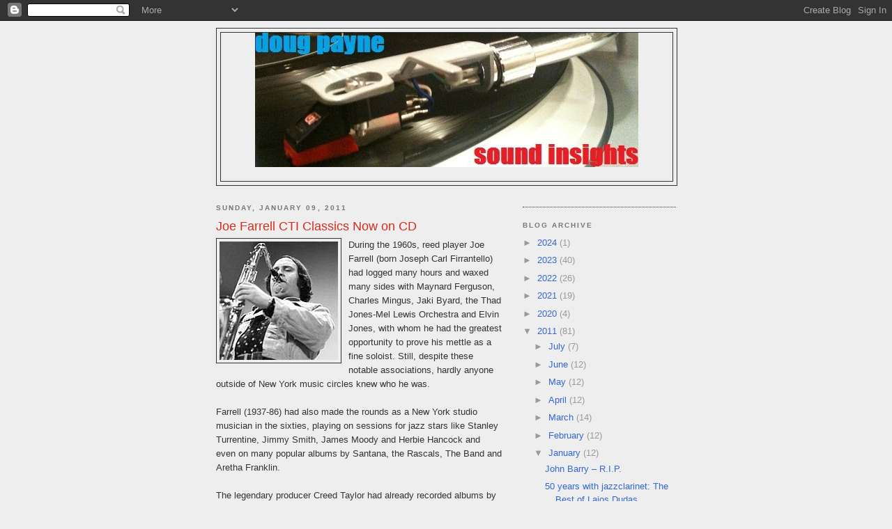

--- FILE ---
content_type: text/html; charset=UTF-8
request_url: https://dougpayne.blogspot.com/2011/01/joe-farrell-cti-classics-now-on-cd.html
body_size: 15626
content:
<!DOCTYPE html>
<html dir='ltr'>
<head>
<link href='https://www.blogger.com/static/v1/widgets/2944754296-widget_css_bundle.css' rel='stylesheet' type='text/css'/>
<meta content='text/html; charset=UTF-8' http-equiv='Content-Type'/>
<meta content='blogger' name='generator'/>
<link href='https://dougpayne.blogspot.com/favicon.ico' rel='icon' type='image/x-icon'/>
<link href='http://dougpayne.blogspot.com/2011/01/joe-farrell-cti-classics-now-on-cd.html' rel='canonical'/>
<link rel="alternate" type="application/atom+xml" title="SOUND INSIGHTS - Atom" href="https://dougpayne.blogspot.com/feeds/posts/default" />
<link rel="alternate" type="application/rss+xml" title="SOUND INSIGHTS - RSS" href="https://dougpayne.blogspot.com/feeds/posts/default?alt=rss" />
<link rel="service.post" type="application/atom+xml" title="SOUND INSIGHTS - Atom" href="https://www.blogger.com/feeds/20115328/posts/default" />

<link rel="alternate" type="application/atom+xml" title="SOUND INSIGHTS - Atom" href="https://dougpayne.blogspot.com/feeds/1134370649056067752/comments/default" />
<!--Can't find substitution for tag [blog.ieCssRetrofitLinks]-->
<link href='https://blogger.googleusercontent.com/img/b/R29vZ2xl/AVvXsEgral6kcdUxaYpHphPz4tiXaleHKSoho-qmpdjVLxCZN0jMjLzGYx1OWJLJJw-K5eKJlfxODBP_ttJLF_wtIc3BHs3WVgTMFUDlRUX94wtZyGlfuLqVwiBW5d4Sx32TwkMxIPyWhw/s320/joe2.jpg' rel='image_src'/>
<meta content='http://dougpayne.blogspot.com/2011/01/joe-farrell-cti-classics-now-on-cd.html' property='og:url'/>
<meta content='Joe Farrell CTI Classics Now on CD' property='og:title'/>
<meta content='During the 1960s, reed player Joe Farrell (born Joseph Carl Firrantello) had logged many hours and waxed many sides with Maynard Ferguson, C...' property='og:description'/>
<meta content='https://blogger.googleusercontent.com/img/b/R29vZ2xl/AVvXsEgral6kcdUxaYpHphPz4tiXaleHKSoho-qmpdjVLxCZN0jMjLzGYx1OWJLJJw-K5eKJlfxODBP_ttJLF_wtIc3BHs3WVgTMFUDlRUX94wtZyGlfuLqVwiBW5d4Sx32TwkMxIPyWhw/w1200-h630-p-k-no-nu/joe2.jpg' property='og:image'/>
<title>SOUND INSIGHTS: Joe Farrell CTI Classics Now on CD</title>
<style id='page-skin-1' type='text/css'><!--
/*
-----------------------------------------------
Blogger Template Style
Name:     Minima Black
Date:     26 Feb 2004
Updated by: Blogger Team
----------------------------------------------- */
/* Use this with templates/template-twocol.html */
body {
background:#EEEEEE;
margin:0;
color:#333333;
font: x-small "Trebuchet MS", Trebuchet, Verdana, Sans-serif;
font-size/* */:/**/small;
font-size: /**/small;
text-align: center;
}
a:link {
color:#3367D6;
text-decoration:none;
}
a:visited {
color:#aa77aa;
text-decoration:none;
}
a:hover {
color:#D52C1F;
text-decoration:underline;
}
a img {
border-width:0;
}
/* Header
-----------------------------------------------
*/
#header-wrapper {
width:660px;
margin:0 auto 10px;
border:1px solid #333333;
}
#header-inner {
background-position: center;
margin-left: auto;
margin-right: auto;
}
#header {
margin: 5px;
border: 1px solid #333333;
text-align: center;
color:#7791dd;
}
#header h1 {
margin:5px 5px 0;
padding:15px 20px .25em;
line-height:1.2em;
text-transform:uppercase;
letter-spacing:.2em;
font: normal bold 200% 'Trebuchet MS',Trebuchet,Verdana,Sans-serif;
}
#header a {
color:#7791dd;
text-decoration:none;
}
#header a:hover {
color:#7791dd;
}
#header .description {
margin:0 5px 5px;
padding:0 20px 15px;
max-width:700px;
text-transform:uppercase;
letter-spacing:.2em;
line-height: 1.4em;
font: normal normal 78% 'Trebuchet MS', Trebuchet, Verdana, Sans-serif;
color: #777777;
}
#header img {
margin-left: auto;
margin-right: auto;
}
/* Outer-Wrapper
----------------------------------------------- */
#outer-wrapper {
width: 660px;
margin:0 auto;
padding:10px;
text-align:left;
font: normal normal 100% 'Trebuchet MS',Trebuchet,Verdana,Sans-serif;
}
#main-wrapper {
width: 410px;
float: left;
word-wrap: break-word; /* fix for long text breaking sidebar float in IE */
overflow: hidden;     /* fix for long non-text content breaking IE sidebar float */
}
#sidebar-wrapper {
width: 220px;
float: right;
word-wrap: break-word; /* fix for long text breaking sidebar float in IE */
overflow: hidden;     /* fix for long non-text content breaking IE sidebar float */
}
/* Headings
----------------------------------------------- */
h2 {
margin:1.5em 0 .75em;
font:normal bold 78% 'Trebuchet MS',Trebuchet,Arial,Verdana,Sans-serif;
line-height: 1.4em;
text-transform:uppercase;
letter-spacing:.2em;
color:#777777;
}
/* Posts
-----------------------------------------------
*/
h2.date-header {
margin:1.5em 0 .5em;
}
.post {
margin:.5em 0 1.5em;
border-bottom:1px dotted #333333;
padding-bottom:1.5em;
}
.post h3 {
margin:.25em 0 0;
padding:0 0 4px;
font-size:140%;
font-weight:normal;
line-height:1.4em;
color:#D52C1F;
}
.post h3 a, .post h3 a:visited, .post h3 strong {
display:block;
text-decoration:none;
color:#D52C1F;
font-weight:bold;
}
.post h3 strong, .post h3 a:hover {
color:#333333;
}
.post-body {
margin:0 0 .75em;
line-height:1.6em;
}
.post-body blockquote {
line-height:1.3em;
}
.post-footer {
margin: .75em 0;
color:#777777;
text-transform:uppercase;
letter-spacing:.1em;
font: normal normal 78% 'Trebuchet MS', Trebuchet, Arial, Verdana, Sans-serif;
line-height: 1.4em;
}
.comment-link {
margin-left:.6em;
}
.post img, table.tr-caption-container {
padding:4px;
border:1px solid #333333;
}
.tr-caption-container img {
border: none;
padding: 0;
}
.post blockquote {
margin:1em 20px;
}
.post blockquote p {
margin:.75em 0;
}
/* Comments
----------------------------------------------- */
#comments h4 {
margin:1em 0;
font-weight: bold;
line-height: 1.4em;
text-transform:uppercase;
letter-spacing:.2em;
color: #777777;
}
#comments-block {
margin:1em 0 1.5em;
line-height:1.6em;
}
#comments-block .comment-author {
margin:.5em 0;
}
#comments-block .comment-body {
margin:.25em 0 0;
}
#comments-block .comment-footer {
margin:-.25em 0 2em;
line-height: 1.4em;
text-transform:uppercase;
letter-spacing:.1em;
}
#comments-block .comment-body p {
margin:0 0 .75em;
}
.deleted-comment {
font-style:italic;
color:gray;
}
.feed-links {
clear: both;
line-height: 2.5em;
}
#blog-pager-newer-link {
float: left;
}
#blog-pager-older-link {
float: right;
}
#blog-pager {
text-align: center;
}
/* Sidebar Content
----------------------------------------------- */
.sidebar {
color: #999999;
line-height: 1.5em;
}
.sidebar ul {
list-style:none;
margin:0 0 0;
padding:0 0 0;
}
.sidebar li {
margin:0;
padding-top:0;
padding-right:0;
padding-bottom:.25em;
padding-left:15px;
text-indent:-15px;
line-height:1.5em;
}
.sidebar .widget, .main .widget {
border-bottom:1px dotted #333333;
margin:0 0 1.5em;
padding:0 0 1.5em;
}
.main .Blog {
border-bottom-width: 0;
}
/* Profile
----------------------------------------------- */
.profile-img {
float: left;
margin-top: 0;
margin-right: 5px;
margin-bottom: 5px;
margin-left: 0;
padding: 4px;
border: 1px solid #333333;
}
.profile-data {
margin:0;
text-transform:uppercase;
letter-spacing:.1em;
font: normal normal 78% 'Trebuchet MS', Trebuchet, Arial, Verdana, Sans-serif;
color: #777777;
font-weight: bold;
line-height: 1.6em;
}
.profile-datablock {
margin:.5em 0 .5em;
}
.profile-textblock {
margin: 0.5em 0;
line-height: 1.6em;
}
.profile-link {
font: normal normal 78% 'Trebuchet MS', Trebuchet, Arial, Verdana, Sans-serif;
text-transform: uppercase;
letter-spacing: .1em;
}
/* Footer
----------------------------------------------- */
#footer {
width:660px;
clear:both;
margin:0 auto;
padding-top:15px;
line-height: 1.6em;
text-transform:uppercase;
letter-spacing:.1em;
text-align: center;
}

--></style>
<link href='https://www.blogger.com/dyn-css/authorization.css?targetBlogID=20115328&amp;zx=110a0405-e728-448a-8e7f-057530220c9b' media='none' onload='if(media!=&#39;all&#39;)media=&#39;all&#39;' rel='stylesheet'/><noscript><link href='https://www.blogger.com/dyn-css/authorization.css?targetBlogID=20115328&amp;zx=110a0405-e728-448a-8e7f-057530220c9b' rel='stylesheet'/></noscript>
<meta name='google-adsense-platform-account' content='ca-host-pub-1556223355139109'/>
<meta name='google-adsense-platform-domain' content='blogspot.com'/>

</head>
<body>
<div class='navbar section' id='navbar'><div class='widget Navbar' data-version='1' id='Navbar1'><script type="text/javascript">
    function setAttributeOnload(object, attribute, val) {
      if(window.addEventListener) {
        window.addEventListener('load',
          function(){ object[attribute] = val; }, false);
      } else {
        window.attachEvent('onload', function(){ object[attribute] = val; });
      }
    }
  </script>
<div id="navbar-iframe-container"></div>
<script type="text/javascript" src="https://apis.google.com/js/platform.js"></script>
<script type="text/javascript">
      gapi.load("gapi.iframes:gapi.iframes.style.bubble", function() {
        if (gapi.iframes && gapi.iframes.getContext) {
          gapi.iframes.getContext().openChild({
              url: 'https://www.blogger.com/navbar/20115328?po\x3d1134370649056067752\x26origin\x3dhttps://dougpayne.blogspot.com',
              where: document.getElementById("navbar-iframe-container"),
              id: "navbar-iframe"
          });
        }
      });
    </script><script type="text/javascript">
(function() {
var script = document.createElement('script');
script.type = 'text/javascript';
script.src = '//pagead2.googlesyndication.com/pagead/js/google_top_exp.js';
var head = document.getElementsByTagName('head')[0];
if (head) {
head.appendChild(script);
}})();
</script>
</div></div>
<div id='outer-wrapper'><div id='wrap2'>
<!-- skip links for text browsers -->
<span id='skiplinks' style='display:none;'>
<a href='#main'>skip to main </a> |
      <a href='#sidebar'>skip to sidebar</a>
</span>
<div id='header-wrapper'>
<div class='header section' id='header'><div class='widget Header' data-version='1' id='Header1'>
<div id='header-inner'>
<a href='https://dougpayne.blogspot.com/' style='display: block'>
<img alt='SOUND INSIGHTS' height='193px; ' id='Header1_headerimg' src='https://blogger.googleusercontent.com/img/b/R29vZ2xl/AVvXsEg-PHBanXBlQZvZ-EbUPmFUyZR14G5ESc59L1A9AcpRbacJTBdobS3iWxQCuG2w9Ww8pTQa-YTq7YbC5tICSBiVS_wTQOVUQTXZrN6oRgsx8uyEGkW0nfHputa6oxrENo8af5rahQ/s1600-r/dpsi2.jpg' style='display: block' width='550px; '/>
</a>
<div class='descriptionwrapper'>
<p class='description'><span>
</span></p>
</div>
</div>
</div></div>
</div>
<div id='content-wrapper'>
<div id='crosscol-wrapper' style='text-align:center'>
<div class='crosscol no-items section' id='crosscol'></div>
</div>
<div id='main-wrapper'>
<div class='main section' id='main'><div class='widget Blog' data-version='1' id='Blog1'>
<div class='blog-posts hfeed'>

          <div class="date-outer">
        
<h2 class='date-header'><span>Sunday, January 09, 2011</span></h2>

          <div class="date-posts">
        
<div class='post-outer'>
<div class='post hentry uncustomized-post-template' itemprop='blogPost' itemscope='itemscope' itemtype='http://schema.org/BlogPosting'>
<meta content='https://blogger.googleusercontent.com/img/b/R29vZ2xl/AVvXsEgral6kcdUxaYpHphPz4tiXaleHKSoho-qmpdjVLxCZN0jMjLzGYx1OWJLJJw-K5eKJlfxODBP_ttJLF_wtIc3BHs3WVgTMFUDlRUX94wtZyGlfuLqVwiBW5d4Sx32TwkMxIPyWhw/s320/joe2.jpg' itemprop='image_url'/>
<meta content='20115328' itemprop='blogId'/>
<meta content='1134370649056067752' itemprop='postId'/>
<a name='1134370649056067752'></a>
<h3 class='post-title entry-title' itemprop='name'>
Joe Farrell CTI Classics Now on CD
</h3>
<div class='post-header'>
<div class='post-header-line-1'></div>
</div>
<div class='post-body entry-content' id='post-body-1134370649056067752' itemprop='description articleBody'>
<a href="https://blogger.googleusercontent.com/img/b/R29vZ2xl/AVvXsEgral6kcdUxaYpHphPz4tiXaleHKSoho-qmpdjVLxCZN0jMjLzGYx1OWJLJJw-K5eKJlfxODBP_ttJLF_wtIc3BHs3WVgTMFUDlRUX94wtZyGlfuLqVwiBW5d4Sx32TwkMxIPyWhw/s1600/joe2.jpg"><img alt="" border="0" id="BLOGGER_PHOTO_ID_5545456168668979858" src="https://blogger.googleusercontent.com/img/b/R29vZ2xl/AVvXsEgral6kcdUxaYpHphPz4tiXaleHKSoho-qmpdjVLxCZN0jMjLzGYx1OWJLJJw-K5eKJlfxODBP_ttJLF_wtIc3BHs3WVgTMFUDlRUX94wtZyGlfuLqVwiBW5d4Sx32TwkMxIPyWhw/s320/joe2.jpg" style="float:left; margin:0 10px 10px 0;cursor:pointer; cursor:hand;width: 170px; height: 170px;" /></a>During the 1960s, reed player Joe Farrell (born Joseph Carl Firrantello) had logged many hours and waxed many sides with Maynard Ferguson, Charles Mingus, Jaki Byard, the Thad Jones-Mel Lewis Orchestra and Elvin Jones, with whom he had the greatest opportunity to prove his mettle as a fine soloist. Still, despite these notable associations, hardly anyone outside of New York music circles knew who he was. <br /><br />Farrell (1937-86) had also made the rounds as a New York studio musician in the sixties, playing on sessions for jazz stars like Stanley Turrentine, Jimmy Smith, James Moody and Herbie Hancock and even on many popular albums by Santana, the Rascals, The Band and Aretha Franklin. <br /><br />The legendary producer Creed Taylor had already recorded albums by George Benson (<em>Tell It Like It Is</em>,  <em>I Got A Woman (And Some Blues)</em>) and Antonio Carlos Jobim (<em>Tide</em>, <em>Stone Flower</em>) that featured Joe Farrell in the section and must have heard something special that no other producer or record company had before. My guess is twofold. Perhaps Taylor heard not only a &#8220;sleeping giant&#8221; of a saxophonist in Joe Farrell but recognized a fluent flexibility in the reed player to adapt his style &#8211; and his instrumentation &#8211; to the musical needs at hand.<br /><br /><a href="https://blogger.googleusercontent.com/img/b/R29vZ2xl/AVvXsEg_ziPY3Omnb9ZnW8KaTuBHTuJ6IMiAKL5GSNfiKC4nPQSqt2q9HHGjHp5SvxcvU69xSXNMYAIKLu3qmy33gLTbGWzcXtAL-g577o2B7-tBUQw52ZNpOMeWmVNlzBxh9lzwYcjCbw/s1600/joe1.jpg"><img alt="" border="0" id="BLOGGER_PHOTO_ID_5545456310562661346" src="https://blogger.googleusercontent.com/img/b/R29vZ2xl/AVvXsEg_ziPY3Omnb9ZnW8KaTuBHTuJ6IMiAKL5GSNfiKC4nPQSqt2q9HHGjHp5SvxcvU69xSXNMYAIKLu3qmy33gLTbGWzcXtAL-g577o2B7-tBUQw52ZNpOMeWmVNlzBxh9lzwYcjCbw/s320/joe1.jpg" style="display:block; margin:0px auto 10px; text-align:center;cursor:pointer; cursor:hand;width: 150px; height: 184px;" /></a>Creed Taylor produced Joe Farrell&#8217;s debut solo album, <em>Joe Farrell Quartet</em> (aka <em>Song of the Wind</em>, <em>Super Session</em>) for CTI Records in 1970 and produced something unique and very special. Coming off the failure of launching the careers of Kathy McCord, Flow and Fats Theus, Taylor launched into <em>Joe Farrell Quartet</em> at the same time he waxed the classic CTI debuts of both Freddie Hubbard (<em>Red Clay</em>) and Stanley Turrentine (<em>Sugar</em>).<br /><br />Notable for pairing the nearly unknown Farrell with four avatars of Miles Davis&#8217; contemporaneous and controversial electric group &#8211; pianist Chick Corea, guitarist John McLaughlin, bassist Dave Holland and drummer Jack DeJohnette - <em>Joe Farrell Quartet</em> is an excellent example of surprisingly straight-ahead jazz that showcased Creed Taylor&#8217;s belief in the reed player to hold his own as a leader among distinguished personnel, all of whom were or would be prominent leaders in their own right.<br /><br />&#8220;Mr. Farrell,&#8221; wrote critic John S. Wilson, &#8220;builds broiling, jabbing solos that flow in an essentially melodic fashion despite a steady interjection of startling turns and quirks. At times, his lines pile up in such quicksilver fashion that he sounds like an entire band in himself.&#8221;<br /><br /><a href="https://blogger.googleusercontent.com/img/b/R29vZ2xl/AVvXsEj89KfnbMj8g-Y0dOCL9yTuVUn-XXnxgnhuk-YKXYiFmvWZtA7xfj6ufvrWAor4FGi47_zRCs8o6hB1Bw3Ie8qaXX7ygjNFHS-jwUr8zsjqaMwGp1494Gtp-PuYbb0lNskE7oqdIA/s1600/joe3.jpg"><img alt="" border="0" id="BLOGGER_PHOTO_ID_5545456678057545602" src="https://blogger.googleusercontent.com/img/b/R29vZ2xl/AVvXsEj89KfnbMj8g-Y0dOCL9yTuVUn-XXnxgnhuk-YKXYiFmvWZtA7xfj6ufvrWAor4FGi47_zRCs8o6hB1Bw3Ie8qaXX7ygjNFHS-jwUr8zsjqaMwGp1494Gtp-PuYbb0lNskE7oqdIA/s320/joe3.jpg" style="display:block; margin:0px auto 10px; text-align:center;cursor:pointer; cursor:hand;width: 150px; height: 111px;" /></a>While Farrell never became the jazz star he deserved to be, he went on to record six more albums as a leader for CTI records including <em>Outback</em> (1971), <em>Moon Germs</em> (1972) and <em>Benson & Farrell</em> (1976, with George Benson), all of which have been issued at one time or another on CD, and features on 21 other CTI titles including Airto&#8217;s <em>Free</em> (1972), a template for Chick Corea&#8217;s Return to Forever, of which Farrell was an early member, while continuing a steady stream of session work throughout the early 1970s.<br /><br />But three of Joe Farrell&#8217;s consistently excellent CTI albums have somehow been forgotten about, completely eluding release on CD, even in Japan, and considered lost to the saxophonist&#8217;s fans. Until now.<br /><br />Wounded Bird, the great cult CD reissue label that has issued Freddie Hubbard&#8217;s forgotten CTI albums <em>Polar AC</em> (1974) and <em>The Baddest Hubbard</em> (1975) as well as Joe Farrell&#8217;s two post-CTI albums for Warner Bros., <em>La Catedral Y El Toro</em> (1977) and <em>Night Dancing</em> (1978), has released on CD for the very first time Joe Farrell&#8217;s CTI classics <em>Penny Arcade</em> (1974), <em>Upon This Rock</em> (1974) and <em>Canned Funk</em> (1975). All three albums, licensed from Sony Music, owners of the 1970-80 CTI catalog, are superb examples of first-class small-group jazz in the seventies, expertly recorded by legendary engineer Rudy Van Gelder and each cover featuring one of photographer Pete Turner&#8217;s striking images.<br /><br /><a href="https://blogger.googleusercontent.com/img/b/R29vZ2xl/AVvXsEhQGg74zU2oppKEV8Y7P1-zaldUQhEs9TQ0ByMkGPUXKhWGgDivrpMl1I8HfrggBhLeTcg1etydRGo5mCg8XCOSlXcoHLJVC2FXDGRxtKm_yLsQi-ImyYXQS-y8bJg9zwAIWc86vg/s1600/jfpa.jpg"><img alt="" border="0" id="BLOGGER_PHOTO_ID_5545455849239932706" src="https://blogger.googleusercontent.com/img/b/R29vZ2xl/AVvXsEhQGg74zU2oppKEV8Y7P1-zaldUQhEs9TQ0ByMkGPUXKhWGgDivrpMl1I8HfrggBhLeTcg1etydRGo5mCg8XCOSlXcoHLJVC2FXDGRxtKm_yLsQi-ImyYXQS-y8bJg9zwAIWc86vg/s320/jfpa.jpg" style="display:block; margin:0px auto 10px; text-align:center;cursor:pointer; cursor:hand;width: 300px; height: 150px;" /></a><em>Penny Arcade</em> showcases Joe Farrell with Herbie Hancock, who featured on Farrell&#8217;s previous CTI album <em>Moon Germs</em> and would come back for two numbers on Farrell&#8217;s 1978 album <em>Night Dancing</em>, on piano and electric piano, Joe Beck on guitar, Herb Bushler on bass and Steve Gadd, who first played with Farrell on several Gap Magione dates and would go onto play with the saxist on several Chick Corea albums and on Farrell&#8217;s <em>La Catedral Y El Toro</em>, on drums . The five-song program includes Joe Beck&#8217;s frenetic title song, which was edited for issue as a promotional single, Farrell&#8217;s &#8220;Hurricane Jane&#8221; and &#8220;Geo Blue&#8221; (all with Farrell on tenor sax), Farrell&#8217;s lovely Latinate &#8220;Cloud Cream&#8221; (with Farrell on flute and Don Alias added on percussion) and the album&#8217;s signature piece, a wondrous and definitive 13-minute reading of Stevie Wonder&#8217;s &#8220;Too High&#8221; (featuring Farrell on soprano sax). With great solos by Farrell, Hancock on electric piano and Bushler, &#8220;Too High&#8221; is not only one of the very best covers of this well-covered gem, it surely ranks as one of CTI&#8217;s finest moments. Hancock also solos magnificently on acoustic piano for &#8220;Cloud Cream&#8221; and on the &#8220;Maiden Voyage&#8221;-like derivation &#8220;Geo Blue.&#8221; Beck takes a rockish solo on &#8220;Penny Arcade&#8221; and beautifully trims &#8220;Geo Blue&#8221; with a lush solo that is jazzier than anything the guitarist was known to do at the time. Joe Farrell&#8217;s playing throughout is superb and reveals, yet again, that he could construct very interesting jazz compositions that inspire notable improvisation. &#8220;I Won&#8217;t Be Back,&#8221; a terrific Joe Beck bossa fusion that features Joe Farrell on flute (quoting &#8220;A Love Supreme&#8221;!), was recorded during these October 1973 sessions, but appears on Farrell&#8217;s next CTI recording, <em>Upon This Rock</em>.<br /><br /><a href="https://blogger.googleusercontent.com/img/b/R29vZ2xl/AVvXsEhkttYyCzRZYJDirH_0s_wbiF456IP5qLxlm750_3CDRdIKaqEnJBOW5slgGyGfAUrKNzADB1bH2Omu5SlfbKuSIRUFBxFEd1sk5k2q6jsZjxwYGMatFJvIDfiNgPXKHwulZSmJOg/s1600/6042.jpg"><img alt="" border="0" id="BLOGGER_PHOTO_ID_5545457094913676450" src="https://blogger.googleusercontent.com/img/b/R29vZ2xl/AVvXsEhkttYyCzRZYJDirH_0s_wbiF456IP5qLxlm750_3CDRdIKaqEnJBOW5slgGyGfAUrKNzADB1bH2Omu5SlfbKuSIRUFBxFEd1sk5k2q6jsZjxwYGMatFJvIDfiNgPXKHwulZSmJOg/s320/6042.jpg" style="display:block; margin:0px auto 10px; text-align:center;cursor:pointer; cursor:hand;width: 150px; height: 150px;" /></a><em>Upon This Rock</em> captures Joe Farrell on record with his own 1974-75 quartet, featuring guitarist Joe Beck, bassist Herb Bushler and drummer Jim Madison. The piano-less assemblage is considerably more rock oriented than previous Farrell outings, no doubt inspiring the album&#8217;s title, and driven home by Joe Beck&#8217;s consistently rock-edged guitar attack. Still, it&#8217;s a quartet that not only sounds comfortable mixing good rock ideas with solid jazz figures, but one that coalesces especially well together. Assembling at Rudy Van Gelder&#8217;s studio in March 1974, the quartet waxes three numbers included here, the leader&#8217;s &#8220;Weathervane&#8221; (featuring Farrell on soprano sax), the 12-minute funk-rock opus &#8220;Upon This Rock&#8221; (featuring Farrell on tenor sax and Beck, channeling Jimi Hendrix, overdubbing guitar parts) and Beck&#8217;s boogaloo &#8220;Seven Seas&#8221; (again with Farrell on tenor sax). The album&#8217;s title track in particular allows all four of the quartet&#8217;s members to contribute interesting commentary and is probably a highlight on an album brimming over with highlights. <em>Upon This Rock</em> is rounded out by Beck&#8217;s excellent 10-minute bossa fusion, &#8220;I Won&#8217;t Be Back,&#8221; recorded during the <em>Penny Arcade</em> sessions and nicely featuring Farrell on flute, Hancock sublime on piano and Beck, splendid on guitar.<br /><br /><a href="https://blogger.googleusercontent.com/img/b/R29vZ2xl/AVvXsEgoCQTgZYdat-eqGERQkxdZWFBQ0HPi3COOk-2LEiNeDt8-P-deCciw3qMH7YuDdCp3_4DX4BV0sII2m6eG0J3P38KccoYKS8dbaFRTP8npYiXm2__zPKWjJHJse6TKZGO1zPfgBw/s1600/jfcf.jpg"><img alt="" border="0" id="BLOGGER_PHOTO_ID_5545455507046977970" src="https://blogger.googleusercontent.com/img/b/R29vZ2xl/AVvXsEgoCQTgZYdat-eqGERQkxdZWFBQ0HPi3COOk-2LEiNeDt8-P-deCciw3qMH7YuDdCp3_4DX4BV0sII2m6eG0J3P38KccoYKS8dbaFRTP8npYiXm2__zPKWjJHJse6TKZGO1zPfgBw/s320/jfcf.jpg" style="display:block; margin:0px auto 10px; text-align:center;cursor:pointer; cursor:hand;width: 300px; height: 150px;" /></a><em>Canned Funk</em> finds Joe Farrell and his quartet, enhanced by Ray Mantilla&#8217;s percussion, providing the funk-rock sequel to <em>Upon This Rock</em>. While the &#8220;funk&#8221; in the title is as apt as the &#8220;rock&#8221; in the previous title was, the groove here is a bit more forced, or &#8220;canned&#8221; than it was before too. Whether by choice or by force, Farrell and company still lean heavily toward the rock side of things here. But the music, recorded at Rudy Van Gelder&#8217;s during November and December 1974, is a little less imaginative than it was before. Curiously, too, it is Farrell&#8217;s first full album of Farrell originals. But the rock back-beat takes over here and renders the music into near total dullness until the soloists come in to liven things up with a little interesting improvisation. The oft-sampled title track is probably familiar to anyone who knows anything about Joe Farrell or even CTI. The tune itself is not much, but the improvisations provided by Farrell (on tenor sax) and Joe Beck (on guitar) are worthy enough. &#8220;Animal&#8221; too has a clunky riff-based melody that the leader plays on tenor and overdubbed baritone sax that eventually yields to decent solos. Farrell, who never got the recognition he deserved as one of jazz&#8217;s finest and most distinctive flautists (check out <em>Benson & Farrell</em> and George Benson&#8217;s own CTI classic <em>Good King Bad</em> for further proof), doubles up flute parts for the looping &#8220;Suite Martinique,&#8221; but here again the overpowering backbeat nearly completely overwhelms the flautist&#8217;s fine solo. Things take a slight turn toward the &#8220;Midnight at the Oasis&#8221; pop-disco of the day with the album&#8217;s closer, &#8220;Spoken Silence.&#8221; Farrell returns here to tenor sax, very strongly suggesting another Farrell, Pharoah Sanders, in full spiritual regalia. That is until Beck and company chime in with a regrettably dated wakka-wakka rhythm guitar part and lots of stick work on the high hat. Beck does get inspired to provide his own spiritually beautiful solo here, though; something that brings him &#8211; and <em>Canned Funk</em> - back to the jazz these guys could do so well. <br /><br /><a href="https://blogger.googleusercontent.com/img/b/R29vZ2xl/AVvXsEipFqlwusAbLi7VVYGqSj7QJaFmtdu3KVFJ6zWHzzo0-_qHq_8lLEDJ4VDCWWo4QjZJhlJRRbmeDrHGb94XlJCjTWQzAgH8NEQawjr9okktV5Y99ZXQml4DrrcTqIoBgDBpoXqVGA/s1600/joe5.jpg"><img alt="" border="0" id="BLOGGER_PHOTO_ID_5545454805954738594" src="https://blogger.googleusercontent.com/img/b/R29vZ2xl/AVvXsEipFqlwusAbLi7VVYGqSj7QJaFmtdu3KVFJ6zWHzzo0-_qHq_8lLEDJ4VDCWWo4QjZJhlJRRbmeDrHGb94XlJCjTWQzAgH8NEQawjr9okktV5Y99ZXQml4DrrcTqIoBgDBpoXqVGA/s320/joe5.jpg" style="display:block; margin:0px auto 10px; text-align:center;cursor:pointer; cursor:hand;width: 150px; height: 230px;" /></a>In all fairness, jazz music was experiencing a major shift in May 1975, when <em>Canned Funk</em> was released. Rock based jazz fusion had said just about all it was going to say &#8211; to be sure, Joe Farrell didn&#8217;t record this way again &#8211; and disco was then driving the market. Sure enough, the Joe Farrell quartet disbanded and Joe Beck successfully (or popularly) helped CTI go in that direction. Farrell himself would go this way when he accepted a million-dollar contract with Warner Bros. in 1977, recording disco and covering pop tunes by the Bee Gees and Rod Stewart, something he&#8217;d never done before. <em>Canned Funk</em> surely marks the end of an era.
<div style='clear: both;'></div>
</div>
<div class='post-footer'>
<div class='post-footer-line post-footer-line-1'>
<span class='post-author vcard'>
Posted by
<span class='fn' itemprop='author' itemscope='itemscope' itemtype='http://schema.org/Person'>
<meta content='https://www.blogger.com/profile/16566227636904708488' itemprop='url'/>
<a class='g-profile' href='https://www.blogger.com/profile/16566227636904708488' rel='author' title='author profile'>
<span itemprop='name'>Douglas Payne</span>
</a>
</span>
</span>
<span class='post-timestamp'>
at
<meta content='http://dougpayne.blogspot.com/2011/01/joe-farrell-cti-classics-now-on-cd.html' itemprop='url'/>
<a class='timestamp-link' href='https://dougpayne.blogspot.com/2011/01/joe-farrell-cti-classics-now-on-cd.html' rel='bookmark' title='permanent link'><abbr class='published' itemprop='datePublished' title='2011-01-09T20:53:00-05:00'>8:53 PM</abbr></a>
</span>
<span class='post-comment-link'>
</span>
<span class='post-icons'>
<span class='item-action'>
<a href='https://www.blogger.com/email-post/20115328/1134370649056067752' title='Email Post'>
<img alt='' class='icon-action' height='13' src='https://resources.blogblog.com/img/icon18_email.gif' width='18'/>
</a>
</span>
<span class='item-control blog-admin pid-126871063'>
<a href='https://www.blogger.com/post-edit.g?blogID=20115328&postID=1134370649056067752&from=pencil' title='Edit Post'>
<img alt='' class='icon-action' height='18' src='https://resources.blogblog.com/img/icon18_edit_allbkg.gif' width='18'/>
</a>
</span>
</span>
<div class='post-share-buttons goog-inline-block'>
</div>
</div>
<div class='post-footer-line post-footer-line-2'>
<span class='post-labels'>
</span>
</div>
<div class='post-footer-line post-footer-line-3'>
<span class='post-location'>
</span>
</div>
</div>
</div>
<div class='comments' id='comments'>
<a name='comments'></a>
<h4>5 comments:</h4>
<div id='Blog1_comments-block-wrapper'>
<dl class='avatar-comment-indent' id='comments-block'>
<dt class='comment-author ' id='c5184184285197767251'>
<a name='c5184184285197767251'></a>
<div class="avatar-image-container vcard"><span dir="ltr"><a href="https://www.blogger.com/profile/17966903820694588558" target="" rel="nofollow" onclick="" class="avatar-hovercard" id="av-5184184285197767251-17966903820694588558"><img src="https://resources.blogblog.com/img/blank.gif" width="35" height="35" class="delayLoad" style="display: none;" longdesc="//blogger.googleusercontent.com/img/b/R29vZ2xl/AVvXsEh8bBRMMHPWx0TDRCDPZMm4Ahvu8b0DBCARxtk10IJsdrnbkJJKMHuy2JHegYpSwmAKGnG7uKjXob0KmcTzqh2ERnB2Fu2IxI2kOyMsGUd__8MOjdHGaqMxQF0Ycnx6bQ/s45-c/409596_4465935253617_456610478_n.jpg" alt="" title="Al Rearick">

<noscript><img src="//blogger.googleusercontent.com/img/b/R29vZ2xl/AVvXsEh8bBRMMHPWx0TDRCDPZMm4Ahvu8b0DBCARxtk10IJsdrnbkJJKMHuy2JHegYpSwmAKGnG7uKjXob0KmcTzqh2ERnB2Fu2IxI2kOyMsGUd__8MOjdHGaqMxQF0Ycnx6bQ/s45-c/409596_4465935253617_456610478_n.jpg" width="35" height="35" class="photo" alt=""></noscript></a></span></div>
<a href='https://www.blogger.com/profile/17966903820694588558' rel='nofollow'>Al Rearick</a>
said...
</dt>
<dd class='comment-body' id='Blog1_cmt-5184184285197767251'>
<p>
I am very much looking forward to these issues, as Farrell has been woefully neglected by every company that&#39;s been reissuing CTI albums since the debut of the compact disc! PENNY ARCADE is a funky favorite. I thought I had OUTBACK at one time, don&#39;t know what happened to it, but looking forward to getting it back!<br /><br />You mention Chick Corea being on the Joe Farrell Quartet record; if my memory serves me correct, there&#39;s no piano on that record. But the mind reels at the possibilities had Corea been present for those sessions!
</p>
</dd>
<dd class='comment-footer'>
<span class='comment-timestamp'>
<a href='https://dougpayne.blogspot.com/2011/01/joe-farrell-cti-classics-now-on-cd.html?showComment=1294690037719#c5184184285197767251' title='comment permalink'>
3:07 PM
</a>
<span class='item-control blog-admin pid-1226472967'>
<a class='comment-delete' href='https://www.blogger.com/comment/delete/20115328/5184184285197767251' title='Delete Comment'>
<img src='https://resources.blogblog.com/img/icon_delete13.gif'/>
</a>
</span>
</span>
</dd>
<dt class='comment-author blog-author' id='c5632153311575808499'>
<a name='c5632153311575808499'></a>
<div class="avatar-image-container vcard"><span dir="ltr"><a href="https://www.blogger.com/profile/16566227636904708488" target="" rel="nofollow" onclick="" class="avatar-hovercard" id="av-5632153311575808499-16566227636904708488"><img src="https://resources.blogblog.com/img/blank.gif" width="35" height="35" class="delayLoad" style="display: none;" longdesc="//blogger.googleusercontent.com/img/b/R29vZ2xl/AVvXsEgcXuzQCQAZ3X9Y8OBSDE_VcceT63z2w3c63m4SMXG9pDUp4sG0CGCz5SRLcs4OtI2mpsdEKNRNfbB7S8SviSvSSZlLTf-nbJQjhtpxrtMq1dNaWOIO_RLMCfNFulbR4x8/s45-c/doug3.jpg" alt="" title="Douglas Payne">

<noscript><img src="//blogger.googleusercontent.com/img/b/R29vZ2xl/AVvXsEgcXuzQCQAZ3X9Y8OBSDE_VcceT63z2w3c63m4SMXG9pDUp4sG0CGCz5SRLcs4OtI2mpsdEKNRNfbB7S8SviSvSSZlLTf-nbJQjhtpxrtMq1dNaWOIO_RLMCfNFulbR4x8/s45-c/doug3.jpg" width="35" height="35" class="photo" alt=""></noscript></a></span></div>
<a href='https://www.blogger.com/profile/16566227636904708488' rel='nofollow'>Douglas Payne</a>
said...
</dt>
<dd class='comment-body' id='Blog1_cmt-5632153311575808499'>
<p>
Dusty Groove now has all three of the Joe Farrell sets discussed above for sale. Also, the &quot;Joe Farrell Quartet&quot; features Chick Corea on all cuts except two (John McLaughlin&#39;s &quot;Follow Your Heart&quot; and the Farrell-Holland duet &quot;Alter Ego&quot;). In fact, two of the songs here are by Corea - the duet &quot;Song of the Wind&quot; and &quot;Motion.&quot;
</p>
</dd>
<dd class='comment-footer'>
<span class='comment-timestamp'>
<a href='https://dougpayne.blogspot.com/2011/01/joe-farrell-cti-classics-now-on-cd.html?showComment=1294713037443#c5632153311575808499' title='comment permalink'>
9:30 PM
</a>
<span class='item-control blog-admin pid-126871063'>
<a class='comment-delete' href='https://www.blogger.com/comment/delete/20115328/5632153311575808499' title='Delete Comment'>
<img src='https://resources.blogblog.com/img/icon_delete13.gif'/>
</a>
</span>
</span>
</dd>
<dt class='comment-author ' id='c2816689347043805823'>
<a name='c2816689347043805823'></a>
<div class="avatar-image-container avatar-stock"><span dir="ltr"><img src="//resources.blogblog.com/img/blank.gif" width="35" height="35" alt="" title="Anonymous">

</span></div>
Anonymous
said...
</dt>
<dd class='comment-body' id='Blog1_cmt-2816689347043805823'>
<p>
Will Sony be releasing the &quot;Joe Farrell Quartet&quot; as part of its CTI reissues program?
</p>
</dd>
<dd class='comment-footer'>
<span class='comment-timestamp'>
<a href='https://dougpayne.blogspot.com/2011/01/joe-farrell-cti-classics-now-on-cd.html?showComment=1310496900510#c2816689347043805823' title='comment permalink'>
2:55 PM
</a>
<span class='item-control blog-admin pid-10958671'>
<a class='comment-delete' href='https://www.blogger.com/comment/delete/20115328/2816689347043805823' title='Delete Comment'>
<img src='https://resources.blogblog.com/img/icon_delete13.gif'/>
</a>
</span>
</span>
</dd>
<dt class='comment-author blog-author' id='c3626886944341455306'>
<a name='c3626886944341455306'></a>
<div class="avatar-image-container vcard"><span dir="ltr"><a href="https://www.blogger.com/profile/16566227636904708488" target="" rel="nofollow" onclick="" class="avatar-hovercard" id="av-3626886944341455306-16566227636904708488"><img src="https://resources.blogblog.com/img/blank.gif" width="35" height="35" class="delayLoad" style="display: none;" longdesc="//blogger.googleusercontent.com/img/b/R29vZ2xl/AVvXsEgcXuzQCQAZ3X9Y8OBSDE_VcceT63z2w3c63m4SMXG9pDUp4sG0CGCz5SRLcs4OtI2mpsdEKNRNfbB7S8SviSvSSZlLTf-nbJQjhtpxrtMq1dNaWOIO_RLMCfNFulbR4x8/s45-c/doug3.jpg" alt="" title="Douglas Payne">

<noscript><img src="//blogger.googleusercontent.com/img/b/R29vZ2xl/AVvXsEgcXuzQCQAZ3X9Y8OBSDE_VcceT63z2w3c63m4SMXG9pDUp4sG0CGCz5SRLcs4OtI2mpsdEKNRNfbB7S8SviSvSSZlLTf-nbJQjhtpxrtMq1dNaWOIO_RLMCfNFulbR4x8/s45-c/doug3.jpg" width="35" height="35" class="photo" alt=""></noscript></a></span></div>
<a href='https://www.blogger.com/profile/16566227636904708488' rel='nofollow'>Douglas Payne</a>
said...
</dt>
<dd class='comment-body' id='Blog1_cmt-3626886944341455306'>
<p>
Sony is issuing Joe Farrell&#39;s 1972 album &quot;Outback&quot; on August 9, 2011 - its first ever appearance on CD outside of Japan. No plans that I am currently aware of for issuing &quot;Joe Farrell Quartet.&quot;
</p>
</dd>
<dd class='comment-footer'>
<span class='comment-timestamp'>
<a href='https://dougpayne.blogspot.com/2011/01/joe-farrell-cti-classics-now-on-cd.html?showComment=1310499545366#c3626886944341455306' title='comment permalink'>
3:39 PM
</a>
<span class='item-control blog-admin pid-126871063'>
<a class='comment-delete' href='https://www.blogger.com/comment/delete/20115328/3626886944341455306' title='Delete Comment'>
<img src='https://resources.blogblog.com/img/icon_delete13.gif'/>
</a>
</span>
</span>
</dd>
<dt class='comment-author ' id='c7057054359473690515'>
<a name='c7057054359473690515'></a>
<div class="avatar-image-container avatar-stock"><span dir="ltr"><img src="//resources.blogblog.com/img/blank.gif" width="35" height="35" alt="" title="jczyl">

</span></div>
jczyl
said...
</dt>
<dd class='comment-body' id='Blog1_cmt-7057054359473690515'>
<p>
Thanks Wounded Bird ( classy and fair reissue label unlike Collectable&#39;s who does not hesitate to cut tracks out on their sometimes stupid &quot;two albums on one cd&quot;  (for example the &quot;Blues at Carnegie Hall&quot; album by the MJQ has 2 tracks amongst which the fine bluesy &quot;Home&quot; missing- hope Wounded Bird will license the full Lp sometime, perhaps with other cuts from the same concert ). And and Shame on Sony for not reissuing the first Joe Farrell Quartet albumn
</p>
</dd>
<dd class='comment-footer'>
<span class='comment-timestamp'>
<a href='https://dougpayne.blogspot.com/2011/01/joe-farrell-cti-classics-now-on-cd.html?showComment=1322519569008#c7057054359473690515' title='comment permalink'>
5:32 PM
</a>
<span class='item-control blog-admin pid-10958671'>
<a class='comment-delete' href='https://www.blogger.com/comment/delete/20115328/7057054359473690515' title='Delete Comment'>
<img src='https://resources.blogblog.com/img/icon_delete13.gif'/>
</a>
</span>
</span>
</dd>
</dl>
</div>
<p class='comment-footer'>
<a href='https://www.blogger.com/comment/fullpage/post/20115328/1134370649056067752' onclick=''>Post a Comment</a>
</p>
</div>
</div>

        </div></div>
      
</div>
<div class='blog-pager' id='blog-pager'>
<span id='blog-pager-newer-link'>
<a class='blog-pager-newer-link' href='https://dougpayne.blogspot.com/2011/01/just-jazz.html' id='Blog1_blog-pager-newer-link' title='Newer Post'>Newer Post</a>
</span>
<span id='blog-pager-older-link'>
<a class='blog-pager-older-link' href='https://dougpayne.blogspot.com/2011/01/tom-van-der-geld-path.html' id='Blog1_blog-pager-older-link' title='Older Post'>Older Post</a>
</span>
<a class='home-link' href='https://dougpayne.blogspot.com/'>Home</a>
</div>
<div class='clear'></div>
<div class='post-feeds'>
<div class='feed-links'>
Subscribe to:
<a class='feed-link' href='https://dougpayne.blogspot.com/feeds/1134370649056067752/comments/default' target='_blank' type='application/atom+xml'>Post Comments (Atom)</a>
</div>
</div>
</div></div>
</div>
<div id='sidebar-wrapper'>
<div class='sidebar section' id='sidebar'><div class='widget HTML' data-version='1' id='HTML1'>
<div class='widget-content'>
<!-- Start of StatCounter Code -->
<script type="text/javascript">
var sc_project=4782854; 
var sc_invisible=1; 
var sc_partition=54; 
var sc_click_stat=1; 
var sc_security="4acf90df"; 
</script>

<script src="//www.statcounter.com/counter/counter_xhtml.js" type="text/javascript"></script><noscript><div
class statcounter=><a 
href="http://www.statcounter.com/blogger/" 
class="statcounter" title="counter for blogger"><img class blogger statcounter="
alt=" for counter src="https://lh3.googleusercontent.com/blogger_img_proxy/AEn0k_v03HWYV_H6FHNtnyxh5GTBvTGLJH5PEGljolMTCjzV2ucgKC6mLIx62Ky-tnB96frnxyrr6Fi0tLKEDHDFG-UzxV9kr4j1dfRS0hqwz6gP9gU=s0-d"></img
class></a></div
class></noscript>
<!-- End of StatCounter Code -->
</div>
<div class='clear'></div>
</div><div class='widget BlogArchive' data-version='1' id='BlogArchive1'>
<h2>Blog Archive</h2>
<div class='widget-content'>
<div id='ArchiveList'>
<div id='BlogArchive1_ArchiveList'>
<ul class='hierarchy'>
<li class='archivedate collapsed'>
<a class='toggle' href='javascript:void(0)'>
<span class='zippy'>

        &#9658;&#160;
      
</span>
</a>
<a class='post-count-link' href='https://dougpayne.blogspot.com/2024/'>
2024
</a>
<span class='post-count' dir='ltr'>(1)</span>
<ul class='hierarchy'>
<li class='archivedate collapsed'>
<a class='toggle' href='javascript:void(0)'>
<span class='zippy'>

        &#9658;&#160;
      
</span>
</a>
<a class='post-count-link' href='https://dougpayne.blogspot.com/2024/07/'>
July
</a>
<span class='post-count' dir='ltr'>(1)</span>
</li>
</ul>
</li>
</ul>
<ul class='hierarchy'>
<li class='archivedate collapsed'>
<a class='toggle' href='javascript:void(0)'>
<span class='zippy'>

        &#9658;&#160;
      
</span>
</a>
<a class='post-count-link' href='https://dougpayne.blogspot.com/2023/'>
2023
</a>
<span class='post-count' dir='ltr'>(40)</span>
<ul class='hierarchy'>
<li class='archivedate collapsed'>
<a class='toggle' href='javascript:void(0)'>
<span class='zippy'>

        &#9658;&#160;
      
</span>
</a>
<a class='post-count-link' href='https://dougpayne.blogspot.com/2023/11/'>
November
</a>
<span class='post-count' dir='ltr'>(1)</span>
</li>
</ul>
<ul class='hierarchy'>
<li class='archivedate collapsed'>
<a class='toggle' href='javascript:void(0)'>
<span class='zippy'>

        &#9658;&#160;
      
</span>
</a>
<a class='post-count-link' href='https://dougpayne.blogspot.com/2023/10/'>
October
</a>
<span class='post-count' dir='ltr'>(1)</span>
</li>
</ul>
<ul class='hierarchy'>
<li class='archivedate collapsed'>
<a class='toggle' href='javascript:void(0)'>
<span class='zippy'>

        &#9658;&#160;
      
</span>
</a>
<a class='post-count-link' href='https://dougpayne.blogspot.com/2023/09/'>
September
</a>
<span class='post-count' dir='ltr'>(1)</span>
</li>
</ul>
<ul class='hierarchy'>
<li class='archivedate collapsed'>
<a class='toggle' href='javascript:void(0)'>
<span class='zippy'>

        &#9658;&#160;
      
</span>
</a>
<a class='post-count-link' href='https://dougpayne.blogspot.com/2023/08/'>
August
</a>
<span class='post-count' dir='ltr'>(12)</span>
</li>
</ul>
<ul class='hierarchy'>
<li class='archivedate collapsed'>
<a class='toggle' href='javascript:void(0)'>
<span class='zippy'>

        &#9658;&#160;
      
</span>
</a>
<a class='post-count-link' href='https://dougpayne.blogspot.com/2023/07/'>
July
</a>
<span class='post-count' dir='ltr'>(4)</span>
</li>
</ul>
<ul class='hierarchy'>
<li class='archivedate collapsed'>
<a class='toggle' href='javascript:void(0)'>
<span class='zippy'>

        &#9658;&#160;
      
</span>
</a>
<a class='post-count-link' href='https://dougpayne.blogspot.com/2023/06/'>
June
</a>
<span class='post-count' dir='ltr'>(2)</span>
</li>
</ul>
<ul class='hierarchy'>
<li class='archivedate collapsed'>
<a class='toggle' href='javascript:void(0)'>
<span class='zippy'>

        &#9658;&#160;
      
</span>
</a>
<a class='post-count-link' href='https://dougpayne.blogspot.com/2023/05/'>
May
</a>
<span class='post-count' dir='ltr'>(3)</span>
</li>
</ul>
<ul class='hierarchy'>
<li class='archivedate collapsed'>
<a class='toggle' href='javascript:void(0)'>
<span class='zippy'>

        &#9658;&#160;
      
</span>
</a>
<a class='post-count-link' href='https://dougpayne.blogspot.com/2023/04/'>
April
</a>
<span class='post-count' dir='ltr'>(4)</span>
</li>
</ul>
<ul class='hierarchy'>
<li class='archivedate collapsed'>
<a class='toggle' href='javascript:void(0)'>
<span class='zippy'>

        &#9658;&#160;
      
</span>
</a>
<a class='post-count-link' href='https://dougpayne.blogspot.com/2023/03/'>
March
</a>
<span class='post-count' dir='ltr'>(3)</span>
</li>
</ul>
<ul class='hierarchy'>
<li class='archivedate collapsed'>
<a class='toggle' href='javascript:void(0)'>
<span class='zippy'>

        &#9658;&#160;
      
</span>
</a>
<a class='post-count-link' href='https://dougpayne.blogspot.com/2023/02/'>
February
</a>
<span class='post-count' dir='ltr'>(4)</span>
</li>
</ul>
<ul class='hierarchy'>
<li class='archivedate collapsed'>
<a class='toggle' href='javascript:void(0)'>
<span class='zippy'>

        &#9658;&#160;
      
</span>
</a>
<a class='post-count-link' href='https://dougpayne.blogspot.com/2023/01/'>
January
</a>
<span class='post-count' dir='ltr'>(5)</span>
</li>
</ul>
</li>
</ul>
<ul class='hierarchy'>
<li class='archivedate collapsed'>
<a class='toggle' href='javascript:void(0)'>
<span class='zippy'>

        &#9658;&#160;
      
</span>
</a>
<a class='post-count-link' href='https://dougpayne.blogspot.com/2022/'>
2022
</a>
<span class='post-count' dir='ltr'>(26)</span>
<ul class='hierarchy'>
<li class='archivedate collapsed'>
<a class='toggle' href='javascript:void(0)'>
<span class='zippy'>

        &#9658;&#160;
      
</span>
</a>
<a class='post-count-link' href='https://dougpayne.blogspot.com/2022/12/'>
December
</a>
<span class='post-count' dir='ltr'>(3)</span>
</li>
</ul>
<ul class='hierarchy'>
<li class='archivedate collapsed'>
<a class='toggle' href='javascript:void(0)'>
<span class='zippy'>

        &#9658;&#160;
      
</span>
</a>
<a class='post-count-link' href='https://dougpayne.blogspot.com/2022/11/'>
November
</a>
<span class='post-count' dir='ltr'>(1)</span>
</li>
</ul>
<ul class='hierarchy'>
<li class='archivedate collapsed'>
<a class='toggle' href='javascript:void(0)'>
<span class='zippy'>

        &#9658;&#160;
      
</span>
</a>
<a class='post-count-link' href='https://dougpayne.blogspot.com/2022/10/'>
October
</a>
<span class='post-count' dir='ltr'>(1)</span>
</li>
</ul>
<ul class='hierarchy'>
<li class='archivedate collapsed'>
<a class='toggle' href='javascript:void(0)'>
<span class='zippy'>

        &#9658;&#160;
      
</span>
</a>
<a class='post-count-link' href='https://dougpayne.blogspot.com/2022/09/'>
September
</a>
<span class='post-count' dir='ltr'>(4)</span>
</li>
</ul>
<ul class='hierarchy'>
<li class='archivedate collapsed'>
<a class='toggle' href='javascript:void(0)'>
<span class='zippy'>

        &#9658;&#160;
      
</span>
</a>
<a class='post-count-link' href='https://dougpayne.blogspot.com/2022/08/'>
August
</a>
<span class='post-count' dir='ltr'>(6)</span>
</li>
</ul>
<ul class='hierarchy'>
<li class='archivedate collapsed'>
<a class='toggle' href='javascript:void(0)'>
<span class='zippy'>

        &#9658;&#160;
      
</span>
</a>
<a class='post-count-link' href='https://dougpayne.blogspot.com/2022/07/'>
July
</a>
<span class='post-count' dir='ltr'>(3)</span>
</li>
</ul>
<ul class='hierarchy'>
<li class='archivedate collapsed'>
<a class='toggle' href='javascript:void(0)'>
<span class='zippy'>

        &#9658;&#160;
      
</span>
</a>
<a class='post-count-link' href='https://dougpayne.blogspot.com/2022/06/'>
June
</a>
<span class='post-count' dir='ltr'>(1)</span>
</li>
</ul>
<ul class='hierarchy'>
<li class='archivedate collapsed'>
<a class='toggle' href='javascript:void(0)'>
<span class='zippy'>

        &#9658;&#160;
      
</span>
</a>
<a class='post-count-link' href='https://dougpayne.blogspot.com/2022/05/'>
May
</a>
<span class='post-count' dir='ltr'>(1)</span>
</li>
</ul>
<ul class='hierarchy'>
<li class='archivedate collapsed'>
<a class='toggle' href='javascript:void(0)'>
<span class='zippy'>

        &#9658;&#160;
      
</span>
</a>
<a class='post-count-link' href='https://dougpayne.blogspot.com/2022/03/'>
March
</a>
<span class='post-count' dir='ltr'>(2)</span>
</li>
</ul>
<ul class='hierarchy'>
<li class='archivedate collapsed'>
<a class='toggle' href='javascript:void(0)'>
<span class='zippy'>

        &#9658;&#160;
      
</span>
</a>
<a class='post-count-link' href='https://dougpayne.blogspot.com/2022/02/'>
February
</a>
<span class='post-count' dir='ltr'>(2)</span>
</li>
</ul>
<ul class='hierarchy'>
<li class='archivedate collapsed'>
<a class='toggle' href='javascript:void(0)'>
<span class='zippy'>

        &#9658;&#160;
      
</span>
</a>
<a class='post-count-link' href='https://dougpayne.blogspot.com/2022/01/'>
January
</a>
<span class='post-count' dir='ltr'>(2)</span>
</li>
</ul>
</li>
</ul>
<ul class='hierarchy'>
<li class='archivedate collapsed'>
<a class='toggle' href='javascript:void(0)'>
<span class='zippy'>

        &#9658;&#160;
      
</span>
</a>
<a class='post-count-link' href='https://dougpayne.blogspot.com/2021/'>
2021
</a>
<span class='post-count' dir='ltr'>(19)</span>
<ul class='hierarchy'>
<li class='archivedate collapsed'>
<a class='toggle' href='javascript:void(0)'>
<span class='zippy'>

        &#9658;&#160;
      
</span>
</a>
<a class='post-count-link' href='https://dougpayne.blogspot.com/2021/12/'>
December
</a>
<span class='post-count' dir='ltr'>(1)</span>
</li>
</ul>
<ul class='hierarchy'>
<li class='archivedate collapsed'>
<a class='toggle' href='javascript:void(0)'>
<span class='zippy'>

        &#9658;&#160;
      
</span>
</a>
<a class='post-count-link' href='https://dougpayne.blogspot.com/2021/11/'>
November
</a>
<span class='post-count' dir='ltr'>(1)</span>
</li>
</ul>
<ul class='hierarchy'>
<li class='archivedate collapsed'>
<a class='toggle' href='javascript:void(0)'>
<span class='zippy'>

        &#9658;&#160;
      
</span>
</a>
<a class='post-count-link' href='https://dougpayne.blogspot.com/2021/10/'>
October
</a>
<span class='post-count' dir='ltr'>(1)</span>
</li>
</ul>
<ul class='hierarchy'>
<li class='archivedate collapsed'>
<a class='toggle' href='javascript:void(0)'>
<span class='zippy'>

        &#9658;&#160;
      
</span>
</a>
<a class='post-count-link' href='https://dougpayne.blogspot.com/2021/09/'>
September
</a>
<span class='post-count' dir='ltr'>(1)</span>
</li>
</ul>
<ul class='hierarchy'>
<li class='archivedate collapsed'>
<a class='toggle' href='javascript:void(0)'>
<span class='zippy'>

        &#9658;&#160;
      
</span>
</a>
<a class='post-count-link' href='https://dougpayne.blogspot.com/2021/08/'>
August
</a>
<span class='post-count' dir='ltr'>(2)</span>
</li>
</ul>
<ul class='hierarchy'>
<li class='archivedate collapsed'>
<a class='toggle' href='javascript:void(0)'>
<span class='zippy'>

        &#9658;&#160;
      
</span>
</a>
<a class='post-count-link' href='https://dougpayne.blogspot.com/2021/07/'>
July
</a>
<span class='post-count' dir='ltr'>(5)</span>
</li>
</ul>
<ul class='hierarchy'>
<li class='archivedate collapsed'>
<a class='toggle' href='javascript:void(0)'>
<span class='zippy'>

        &#9658;&#160;
      
</span>
</a>
<a class='post-count-link' href='https://dougpayne.blogspot.com/2021/06/'>
June
</a>
<span class='post-count' dir='ltr'>(3)</span>
</li>
</ul>
<ul class='hierarchy'>
<li class='archivedate collapsed'>
<a class='toggle' href='javascript:void(0)'>
<span class='zippy'>

        &#9658;&#160;
      
</span>
</a>
<a class='post-count-link' href='https://dougpayne.blogspot.com/2021/05/'>
May
</a>
<span class='post-count' dir='ltr'>(1)</span>
</li>
</ul>
<ul class='hierarchy'>
<li class='archivedate collapsed'>
<a class='toggle' href='javascript:void(0)'>
<span class='zippy'>

        &#9658;&#160;
      
</span>
</a>
<a class='post-count-link' href='https://dougpayne.blogspot.com/2021/03/'>
March
</a>
<span class='post-count' dir='ltr'>(2)</span>
</li>
</ul>
<ul class='hierarchy'>
<li class='archivedate collapsed'>
<a class='toggle' href='javascript:void(0)'>
<span class='zippy'>

        &#9658;&#160;
      
</span>
</a>
<a class='post-count-link' href='https://dougpayne.blogspot.com/2021/02/'>
February
</a>
<span class='post-count' dir='ltr'>(2)</span>
</li>
</ul>
</li>
</ul>
<ul class='hierarchy'>
<li class='archivedate collapsed'>
<a class='toggle' href='javascript:void(0)'>
<span class='zippy'>

        &#9658;&#160;
      
</span>
</a>
<a class='post-count-link' href='https://dougpayne.blogspot.com/2020/'>
2020
</a>
<span class='post-count' dir='ltr'>(4)</span>
<ul class='hierarchy'>
<li class='archivedate collapsed'>
<a class='toggle' href='javascript:void(0)'>
<span class='zippy'>

        &#9658;&#160;
      
</span>
</a>
<a class='post-count-link' href='https://dougpayne.blogspot.com/2020/12/'>
December
</a>
<span class='post-count' dir='ltr'>(3)</span>
</li>
</ul>
<ul class='hierarchy'>
<li class='archivedate collapsed'>
<a class='toggle' href='javascript:void(0)'>
<span class='zippy'>

        &#9658;&#160;
      
</span>
</a>
<a class='post-count-link' href='https://dougpayne.blogspot.com/2020/10/'>
October
</a>
<span class='post-count' dir='ltr'>(1)</span>
</li>
</ul>
</li>
</ul>
<ul class='hierarchy'>
<li class='archivedate expanded'>
<a class='toggle' href='javascript:void(0)'>
<span class='zippy toggle-open'>

        &#9660;&#160;
      
</span>
</a>
<a class='post-count-link' href='https://dougpayne.blogspot.com/2011/'>
2011
</a>
<span class='post-count' dir='ltr'>(81)</span>
<ul class='hierarchy'>
<li class='archivedate collapsed'>
<a class='toggle' href='javascript:void(0)'>
<span class='zippy'>

        &#9658;&#160;
      
</span>
</a>
<a class='post-count-link' href='https://dougpayne.blogspot.com/2011/07/'>
July
</a>
<span class='post-count' dir='ltr'>(7)</span>
</li>
</ul>
<ul class='hierarchy'>
<li class='archivedate collapsed'>
<a class='toggle' href='javascript:void(0)'>
<span class='zippy'>

        &#9658;&#160;
      
</span>
</a>
<a class='post-count-link' href='https://dougpayne.blogspot.com/2011/06/'>
June
</a>
<span class='post-count' dir='ltr'>(12)</span>
</li>
</ul>
<ul class='hierarchy'>
<li class='archivedate collapsed'>
<a class='toggle' href='javascript:void(0)'>
<span class='zippy'>

        &#9658;&#160;
      
</span>
</a>
<a class='post-count-link' href='https://dougpayne.blogspot.com/2011/05/'>
May
</a>
<span class='post-count' dir='ltr'>(12)</span>
</li>
</ul>
<ul class='hierarchy'>
<li class='archivedate collapsed'>
<a class='toggle' href='javascript:void(0)'>
<span class='zippy'>

        &#9658;&#160;
      
</span>
</a>
<a class='post-count-link' href='https://dougpayne.blogspot.com/2011/04/'>
April
</a>
<span class='post-count' dir='ltr'>(12)</span>
</li>
</ul>
<ul class='hierarchy'>
<li class='archivedate collapsed'>
<a class='toggle' href='javascript:void(0)'>
<span class='zippy'>

        &#9658;&#160;
      
</span>
</a>
<a class='post-count-link' href='https://dougpayne.blogspot.com/2011/03/'>
March
</a>
<span class='post-count' dir='ltr'>(14)</span>
</li>
</ul>
<ul class='hierarchy'>
<li class='archivedate collapsed'>
<a class='toggle' href='javascript:void(0)'>
<span class='zippy'>

        &#9658;&#160;
      
</span>
</a>
<a class='post-count-link' href='https://dougpayne.blogspot.com/2011/02/'>
February
</a>
<span class='post-count' dir='ltr'>(12)</span>
</li>
</ul>
<ul class='hierarchy'>
<li class='archivedate expanded'>
<a class='toggle' href='javascript:void(0)'>
<span class='zippy toggle-open'>

        &#9660;&#160;
      
</span>
</a>
<a class='post-count-link' href='https://dougpayne.blogspot.com/2011/01/'>
January
</a>
<span class='post-count' dir='ltr'>(12)</span>
<ul class='posts'>
<li><a href='https://dougpayne.blogspot.com/2011/01/john-barry-rip.html'>John Barry &#8211; R.I.P.</a></li>
<li><a href='https://dougpayne.blogspot.com/2011/01/50-years-with-jazzclarinet-best-of.html'>50 years with jazzclarinet: The Best of Lajos Dudas</a></li>
<li><a href='https://dougpayne.blogspot.com/2011/01/celebrating-cti-records-40th.html'>Celebrating CTI Records&#8217; 40th Anniversary &#8211; Part Two</a></li>
<li><a href='https://dougpayne.blogspot.com/2011/01/mayo-bucher-on-ecm.html'>Mayo Bucher on ECM</a></li>
<li><a href='https://dougpayne.blogspot.com/2011/01/bill-evans-his-piano-and-orchestra-play.html'>Bill Evans His Piano and Orchestra Play Theme From...</a></li>
<li><a href='https://dougpayne.blogspot.com/2011/01/whos-afraid-of-virginia-woolf-main.html'>&quot;Who&#39;s Afraid of Virginia Woolf? (Main Title)&quot; by ...</a></li>
<li><a href='https://dougpayne.blogspot.com/2011/01/windfall-light-visual-language-of-ecm.html'>Windfall Light: The Visual Language of ECM</a></li>
<li><a href='https://dougpayne.blogspot.com/2011/01/just-jazz.html'>Just Jazz!</a></li>
<li><a href='https://dougpayne.blogspot.com/2011/01/joe-farrell-cti-classics-now-on-cd.html'>Joe Farrell CTI Classics Now on CD</a></li>
<li><a href='https://dougpayne.blogspot.com/2011/01/tom-van-der-geld-path.html'>Tom van der Geld &quot;Path&quot;</a></li>
<li><a href='https://dougpayne.blogspot.com/2011/01/tom-van-der-geld-and-children-at-play.html'>Tom van der Geld and Children at Play &quot;Patience&quot;</a></li>
<li><a href='https://dougpayne.blogspot.com/2011/01/charles-fambrough-rip.html'>Charles Fambrough - R.I.P.</a></li>
</ul>
</li>
</ul>
</li>
</ul>
<ul class='hierarchy'>
<li class='archivedate collapsed'>
<a class='toggle' href='javascript:void(0)'>
<span class='zippy'>

        &#9658;&#160;
      
</span>
</a>
<a class='post-count-link' href='https://dougpayne.blogspot.com/2010/'>
2010
</a>
<span class='post-count' dir='ltr'>(179)</span>
<ul class='hierarchy'>
<li class='archivedate collapsed'>
<a class='toggle' href='javascript:void(0)'>
<span class='zippy'>

        &#9658;&#160;
      
</span>
</a>
<a class='post-count-link' href='https://dougpayne.blogspot.com/2010/12/'>
December
</a>
<span class='post-count' dir='ltr'>(18)</span>
</li>
</ul>
<ul class='hierarchy'>
<li class='archivedate collapsed'>
<a class='toggle' href='javascript:void(0)'>
<span class='zippy'>

        &#9658;&#160;
      
</span>
</a>
<a class='post-count-link' href='https://dougpayne.blogspot.com/2010/11/'>
November
</a>
<span class='post-count' dir='ltr'>(12)</span>
</li>
</ul>
<ul class='hierarchy'>
<li class='archivedate collapsed'>
<a class='toggle' href='javascript:void(0)'>
<span class='zippy'>

        &#9658;&#160;
      
</span>
</a>
<a class='post-count-link' href='https://dougpayne.blogspot.com/2010/10/'>
October
</a>
<span class='post-count' dir='ltr'>(14)</span>
</li>
</ul>
<ul class='hierarchy'>
<li class='archivedate collapsed'>
<a class='toggle' href='javascript:void(0)'>
<span class='zippy'>

        &#9658;&#160;
      
</span>
</a>
<a class='post-count-link' href='https://dougpayne.blogspot.com/2010/09/'>
September
</a>
<span class='post-count' dir='ltr'>(14)</span>
</li>
</ul>
<ul class='hierarchy'>
<li class='archivedate collapsed'>
<a class='toggle' href='javascript:void(0)'>
<span class='zippy'>

        &#9658;&#160;
      
</span>
</a>
<a class='post-count-link' href='https://dougpayne.blogspot.com/2010/08/'>
August
</a>
<span class='post-count' dir='ltr'>(16)</span>
</li>
</ul>
<ul class='hierarchy'>
<li class='archivedate collapsed'>
<a class='toggle' href='javascript:void(0)'>
<span class='zippy'>

        &#9658;&#160;
      
</span>
</a>
<a class='post-count-link' href='https://dougpayne.blogspot.com/2010/07/'>
July
</a>
<span class='post-count' dir='ltr'>(17)</span>
</li>
</ul>
<ul class='hierarchy'>
<li class='archivedate collapsed'>
<a class='toggle' href='javascript:void(0)'>
<span class='zippy'>

        &#9658;&#160;
      
</span>
</a>
<a class='post-count-link' href='https://dougpayne.blogspot.com/2010/06/'>
June
</a>
<span class='post-count' dir='ltr'>(18)</span>
</li>
</ul>
<ul class='hierarchy'>
<li class='archivedate collapsed'>
<a class='toggle' href='javascript:void(0)'>
<span class='zippy'>

        &#9658;&#160;
      
</span>
</a>
<a class='post-count-link' href='https://dougpayne.blogspot.com/2010/05/'>
May
</a>
<span class='post-count' dir='ltr'>(14)</span>
</li>
</ul>
<ul class='hierarchy'>
<li class='archivedate collapsed'>
<a class='toggle' href='javascript:void(0)'>
<span class='zippy'>

        &#9658;&#160;
      
</span>
</a>
<a class='post-count-link' href='https://dougpayne.blogspot.com/2010/04/'>
April
</a>
<span class='post-count' dir='ltr'>(17)</span>
</li>
</ul>
<ul class='hierarchy'>
<li class='archivedate collapsed'>
<a class='toggle' href='javascript:void(0)'>
<span class='zippy'>

        &#9658;&#160;
      
</span>
</a>
<a class='post-count-link' href='https://dougpayne.blogspot.com/2010/03/'>
March
</a>
<span class='post-count' dir='ltr'>(13)</span>
</li>
</ul>
<ul class='hierarchy'>
<li class='archivedate collapsed'>
<a class='toggle' href='javascript:void(0)'>
<span class='zippy'>

        &#9658;&#160;
      
</span>
</a>
<a class='post-count-link' href='https://dougpayne.blogspot.com/2010/02/'>
February
</a>
<span class='post-count' dir='ltr'>(14)</span>
</li>
</ul>
<ul class='hierarchy'>
<li class='archivedate collapsed'>
<a class='toggle' href='javascript:void(0)'>
<span class='zippy'>

        &#9658;&#160;
      
</span>
</a>
<a class='post-count-link' href='https://dougpayne.blogspot.com/2010/01/'>
January
</a>
<span class='post-count' dir='ltr'>(12)</span>
</li>
</ul>
</li>
</ul>
<ul class='hierarchy'>
<li class='archivedate collapsed'>
<a class='toggle' href='javascript:void(0)'>
<span class='zippy'>

        &#9658;&#160;
      
</span>
</a>
<a class='post-count-link' href='https://dougpayne.blogspot.com/2009/'>
2009
</a>
<span class='post-count' dir='ltr'>(115)</span>
<ul class='hierarchy'>
<li class='archivedate collapsed'>
<a class='toggle' href='javascript:void(0)'>
<span class='zippy'>

        &#9658;&#160;
      
</span>
</a>
<a class='post-count-link' href='https://dougpayne.blogspot.com/2009/12/'>
December
</a>
<span class='post-count' dir='ltr'>(10)</span>
</li>
</ul>
<ul class='hierarchy'>
<li class='archivedate collapsed'>
<a class='toggle' href='javascript:void(0)'>
<span class='zippy'>

        &#9658;&#160;
      
</span>
</a>
<a class='post-count-link' href='https://dougpayne.blogspot.com/2009/11/'>
November
</a>
<span class='post-count' dir='ltr'>(7)</span>
</li>
</ul>
<ul class='hierarchy'>
<li class='archivedate collapsed'>
<a class='toggle' href='javascript:void(0)'>
<span class='zippy'>

        &#9658;&#160;
      
</span>
</a>
<a class='post-count-link' href='https://dougpayne.blogspot.com/2009/10/'>
October
</a>
<span class='post-count' dir='ltr'>(12)</span>
</li>
</ul>
<ul class='hierarchy'>
<li class='archivedate collapsed'>
<a class='toggle' href='javascript:void(0)'>
<span class='zippy'>

        &#9658;&#160;
      
</span>
</a>
<a class='post-count-link' href='https://dougpayne.blogspot.com/2009/09/'>
September
</a>
<span class='post-count' dir='ltr'>(4)</span>
</li>
</ul>
<ul class='hierarchy'>
<li class='archivedate collapsed'>
<a class='toggle' href='javascript:void(0)'>
<span class='zippy'>

        &#9658;&#160;
      
</span>
</a>
<a class='post-count-link' href='https://dougpayne.blogspot.com/2009/08/'>
August
</a>
<span class='post-count' dir='ltr'>(9)</span>
</li>
</ul>
<ul class='hierarchy'>
<li class='archivedate collapsed'>
<a class='toggle' href='javascript:void(0)'>
<span class='zippy'>

        &#9658;&#160;
      
</span>
</a>
<a class='post-count-link' href='https://dougpayne.blogspot.com/2009/07/'>
July
</a>
<span class='post-count' dir='ltr'>(6)</span>
</li>
</ul>
<ul class='hierarchy'>
<li class='archivedate collapsed'>
<a class='toggle' href='javascript:void(0)'>
<span class='zippy'>

        &#9658;&#160;
      
</span>
</a>
<a class='post-count-link' href='https://dougpayne.blogspot.com/2009/06/'>
June
</a>
<span class='post-count' dir='ltr'>(12)</span>
</li>
</ul>
<ul class='hierarchy'>
<li class='archivedate collapsed'>
<a class='toggle' href='javascript:void(0)'>
<span class='zippy'>

        &#9658;&#160;
      
</span>
</a>
<a class='post-count-link' href='https://dougpayne.blogspot.com/2009/05/'>
May
</a>
<span class='post-count' dir='ltr'>(15)</span>
</li>
</ul>
<ul class='hierarchy'>
<li class='archivedate collapsed'>
<a class='toggle' href='javascript:void(0)'>
<span class='zippy'>

        &#9658;&#160;
      
</span>
</a>
<a class='post-count-link' href='https://dougpayne.blogspot.com/2009/04/'>
April
</a>
<span class='post-count' dir='ltr'>(9)</span>
</li>
</ul>
<ul class='hierarchy'>
<li class='archivedate collapsed'>
<a class='toggle' href='javascript:void(0)'>
<span class='zippy'>

        &#9658;&#160;
      
</span>
</a>
<a class='post-count-link' href='https://dougpayne.blogspot.com/2009/03/'>
March
</a>
<span class='post-count' dir='ltr'>(11)</span>
</li>
</ul>
<ul class='hierarchy'>
<li class='archivedate collapsed'>
<a class='toggle' href='javascript:void(0)'>
<span class='zippy'>

        &#9658;&#160;
      
</span>
</a>
<a class='post-count-link' href='https://dougpayne.blogspot.com/2009/02/'>
February
</a>
<span class='post-count' dir='ltr'>(15)</span>
</li>
</ul>
<ul class='hierarchy'>
<li class='archivedate collapsed'>
<a class='toggle' href='javascript:void(0)'>
<span class='zippy'>

        &#9658;&#160;
      
</span>
</a>
<a class='post-count-link' href='https://dougpayne.blogspot.com/2009/01/'>
January
</a>
<span class='post-count' dir='ltr'>(5)</span>
</li>
</ul>
</li>
</ul>
<ul class='hierarchy'>
<li class='archivedate collapsed'>
<a class='toggle' href='javascript:void(0)'>
<span class='zippy'>

        &#9658;&#160;
      
</span>
</a>
<a class='post-count-link' href='https://dougpayne.blogspot.com/2005/'>
2005
</a>
<span class='post-count' dir='ltr'>(1)</span>
<ul class='hierarchy'>
<li class='archivedate collapsed'>
<a class='toggle' href='javascript:void(0)'>
<span class='zippy'>

        &#9658;&#160;
      
</span>
</a>
<a class='post-count-link' href='https://dougpayne.blogspot.com/2005/12/'>
December
</a>
<span class='post-count' dir='ltr'>(1)</span>
</li>
</ul>
</li>
</ul>
</div>
</div>
<div class='clear'></div>
</div>
</div><div class='widget Profile' data-version='1' id='Profile1'>
<h2>About Me</h2>
<div class='widget-content'>
<a href='https://www.blogger.com/profile/16566227636904708488'><img alt='My photo' class='profile-img' height='64' src='//blogger.googleusercontent.com/img/b/R29vZ2xl/AVvXsEgcXuzQCQAZ3X9Y8OBSDE_VcceT63z2w3c63m4SMXG9pDUp4sG0CGCz5SRLcs4OtI2mpsdEKNRNfbB7S8SviSvSSZlLTf-nbJQjhtpxrtMq1dNaWOIO_RLMCfNFulbR4x8/s141/doug3.jpg' width='80'/></a>
<dl class='profile-datablock'>
<dt class='profile-data'>
<a class='profile-name-link g-profile' href='https://www.blogger.com/profile/16566227636904708488' rel='author' style='background-image: url(//www.blogger.com/img/logo-16.png);'>
Douglas Payne
</a>
</dt>
</dl>
<a class='profile-link' href='https://www.blogger.com/profile/16566227636904708488' rel='author'>View my complete profile</a>
<div class='clear'></div>
</div>
</div></div>
</div>
<!-- spacer for skins that want sidebar and main to be the same height-->
<div class='clear'>&#160;</div>
</div>
<!-- end content-wrapper -->
<div id='footer-wrapper'>
<div class='footer no-items section' id='footer'></div>
</div>
</div></div>
<!-- end outer-wrapper -->

<script type="text/javascript" src="https://www.blogger.com/static/v1/widgets/3845888474-widgets.js"></script>
<script type='text/javascript'>
window['__wavt'] = 'AOuZoY7_Q1bqmwALAadg14Elf9tSCJILyQ:1768556468638';_WidgetManager._Init('//www.blogger.com/rearrange?blogID\x3d20115328','//dougpayne.blogspot.com/2011/01/joe-farrell-cti-classics-now-on-cd.html','20115328');
_WidgetManager._SetDataContext([{'name': 'blog', 'data': {'blogId': '20115328', 'title': 'SOUND INSIGHTS', 'url': 'https://dougpayne.blogspot.com/2011/01/joe-farrell-cti-classics-now-on-cd.html', 'canonicalUrl': 'http://dougpayne.blogspot.com/2011/01/joe-farrell-cti-classics-now-on-cd.html', 'homepageUrl': 'https://dougpayne.blogspot.com/', 'searchUrl': 'https://dougpayne.blogspot.com/search', 'canonicalHomepageUrl': 'http://dougpayne.blogspot.com/', 'blogspotFaviconUrl': 'https://dougpayne.blogspot.com/favicon.ico', 'bloggerUrl': 'https://www.blogger.com', 'hasCustomDomain': false, 'httpsEnabled': true, 'enabledCommentProfileImages': true, 'gPlusViewType': 'FILTERED_POSTMOD', 'adultContent': false, 'analyticsAccountNumber': '', 'encoding': 'UTF-8', 'locale': 'en-US', 'localeUnderscoreDelimited': 'en', 'languageDirection': 'ltr', 'isPrivate': false, 'isMobile': false, 'isMobileRequest': false, 'mobileClass': '', 'isPrivateBlog': false, 'isDynamicViewsAvailable': true, 'feedLinks': '\x3clink rel\x3d\x22alternate\x22 type\x3d\x22application/atom+xml\x22 title\x3d\x22SOUND INSIGHTS - Atom\x22 href\x3d\x22https://dougpayne.blogspot.com/feeds/posts/default\x22 /\x3e\n\x3clink rel\x3d\x22alternate\x22 type\x3d\x22application/rss+xml\x22 title\x3d\x22SOUND INSIGHTS - RSS\x22 href\x3d\x22https://dougpayne.blogspot.com/feeds/posts/default?alt\x3drss\x22 /\x3e\n\x3clink rel\x3d\x22service.post\x22 type\x3d\x22application/atom+xml\x22 title\x3d\x22SOUND INSIGHTS - Atom\x22 href\x3d\x22https://www.blogger.com/feeds/20115328/posts/default\x22 /\x3e\n\n\x3clink rel\x3d\x22alternate\x22 type\x3d\x22application/atom+xml\x22 title\x3d\x22SOUND INSIGHTS - Atom\x22 href\x3d\x22https://dougpayne.blogspot.com/feeds/1134370649056067752/comments/default\x22 /\x3e\n', 'meTag': '', 'adsenseHostId': 'ca-host-pub-1556223355139109', 'adsenseHasAds': false, 'adsenseAutoAds': false, 'boqCommentIframeForm': true, 'loginRedirectParam': '', 'view': '', 'dynamicViewsCommentsSrc': '//www.blogblog.com/dynamicviews/4224c15c4e7c9321/js/comments.js', 'dynamicViewsScriptSrc': '//www.blogblog.com/dynamicviews/2dfa401275732ff9', 'plusOneApiSrc': 'https://apis.google.com/js/platform.js', 'disableGComments': true, 'interstitialAccepted': false, 'sharing': {'platforms': [{'name': 'Get link', 'key': 'link', 'shareMessage': 'Get link', 'target': ''}, {'name': 'Facebook', 'key': 'facebook', 'shareMessage': 'Share to Facebook', 'target': 'facebook'}, {'name': 'BlogThis!', 'key': 'blogThis', 'shareMessage': 'BlogThis!', 'target': 'blog'}, {'name': 'X', 'key': 'twitter', 'shareMessage': 'Share to X', 'target': 'twitter'}, {'name': 'Pinterest', 'key': 'pinterest', 'shareMessage': 'Share to Pinterest', 'target': 'pinterest'}, {'name': 'Email', 'key': 'email', 'shareMessage': 'Email', 'target': 'email'}], 'disableGooglePlus': true, 'googlePlusShareButtonWidth': 0, 'googlePlusBootstrap': '\x3cscript type\x3d\x22text/javascript\x22\x3ewindow.___gcfg \x3d {\x27lang\x27: \x27en\x27};\x3c/script\x3e'}, 'hasCustomJumpLinkMessage': false, 'jumpLinkMessage': 'Read more', 'pageType': 'item', 'postId': '1134370649056067752', 'postImageThumbnailUrl': 'https://blogger.googleusercontent.com/img/b/R29vZ2xl/AVvXsEgral6kcdUxaYpHphPz4tiXaleHKSoho-qmpdjVLxCZN0jMjLzGYx1OWJLJJw-K5eKJlfxODBP_ttJLF_wtIc3BHs3WVgTMFUDlRUX94wtZyGlfuLqVwiBW5d4Sx32TwkMxIPyWhw/s72-c/joe2.jpg', 'postImageUrl': 'https://blogger.googleusercontent.com/img/b/R29vZ2xl/AVvXsEgral6kcdUxaYpHphPz4tiXaleHKSoho-qmpdjVLxCZN0jMjLzGYx1OWJLJJw-K5eKJlfxODBP_ttJLF_wtIc3BHs3WVgTMFUDlRUX94wtZyGlfuLqVwiBW5d4Sx32TwkMxIPyWhw/s320/joe2.jpg', 'pageName': 'Joe Farrell CTI Classics Now on CD', 'pageTitle': 'SOUND INSIGHTS: Joe Farrell CTI Classics Now on CD'}}, {'name': 'features', 'data': {}}, {'name': 'messages', 'data': {'edit': 'Edit', 'linkCopiedToClipboard': 'Link copied to clipboard!', 'ok': 'Ok', 'postLink': 'Post Link'}}, {'name': 'template', 'data': {'isResponsive': false, 'isAlternateRendering': false, 'isCustom': false}}, {'name': 'view', 'data': {'classic': {'name': 'classic', 'url': '?view\x3dclassic'}, 'flipcard': {'name': 'flipcard', 'url': '?view\x3dflipcard'}, 'magazine': {'name': 'magazine', 'url': '?view\x3dmagazine'}, 'mosaic': {'name': 'mosaic', 'url': '?view\x3dmosaic'}, 'sidebar': {'name': 'sidebar', 'url': '?view\x3dsidebar'}, 'snapshot': {'name': 'snapshot', 'url': '?view\x3dsnapshot'}, 'timeslide': {'name': 'timeslide', 'url': '?view\x3dtimeslide'}, 'isMobile': false, 'title': 'Joe Farrell CTI Classics Now on CD', 'description': 'During the 1960s, reed player Joe Farrell (born Joseph Carl Firrantello) had logged many hours and waxed many sides with Maynard Ferguson, C...', 'featuredImage': 'https://blogger.googleusercontent.com/img/b/R29vZ2xl/AVvXsEgral6kcdUxaYpHphPz4tiXaleHKSoho-qmpdjVLxCZN0jMjLzGYx1OWJLJJw-K5eKJlfxODBP_ttJLF_wtIc3BHs3WVgTMFUDlRUX94wtZyGlfuLqVwiBW5d4Sx32TwkMxIPyWhw/s320/joe2.jpg', 'url': 'https://dougpayne.blogspot.com/2011/01/joe-farrell-cti-classics-now-on-cd.html', 'type': 'item', 'isSingleItem': true, 'isMultipleItems': false, 'isError': false, 'isPage': false, 'isPost': true, 'isHomepage': false, 'isArchive': false, 'isLabelSearch': false, 'postId': 1134370649056067752}}]);
_WidgetManager._RegisterWidget('_NavbarView', new _WidgetInfo('Navbar1', 'navbar', document.getElementById('Navbar1'), {}, 'displayModeFull'));
_WidgetManager._RegisterWidget('_HeaderView', new _WidgetInfo('Header1', 'header', document.getElementById('Header1'), {}, 'displayModeFull'));
_WidgetManager._RegisterWidget('_BlogView', new _WidgetInfo('Blog1', 'main', document.getElementById('Blog1'), {'cmtInteractionsEnabled': false, 'lightboxEnabled': true, 'lightboxModuleUrl': 'https://www.blogger.com/static/v1/jsbin/4049919853-lbx.js', 'lightboxCssUrl': 'https://www.blogger.com/static/v1/v-css/828616780-lightbox_bundle.css'}, 'displayModeFull'));
_WidgetManager._RegisterWidget('_HTMLView', new _WidgetInfo('HTML1', 'sidebar', document.getElementById('HTML1'), {}, 'displayModeFull'));
_WidgetManager._RegisterWidget('_BlogArchiveView', new _WidgetInfo('BlogArchive1', 'sidebar', document.getElementById('BlogArchive1'), {'languageDirection': 'ltr', 'loadingMessage': 'Loading\x26hellip;'}, 'displayModeFull'));
_WidgetManager._RegisterWidget('_ProfileView', new _WidgetInfo('Profile1', 'sidebar', document.getElementById('Profile1'), {}, 'displayModeFull'));
</script>
</body>
</html>